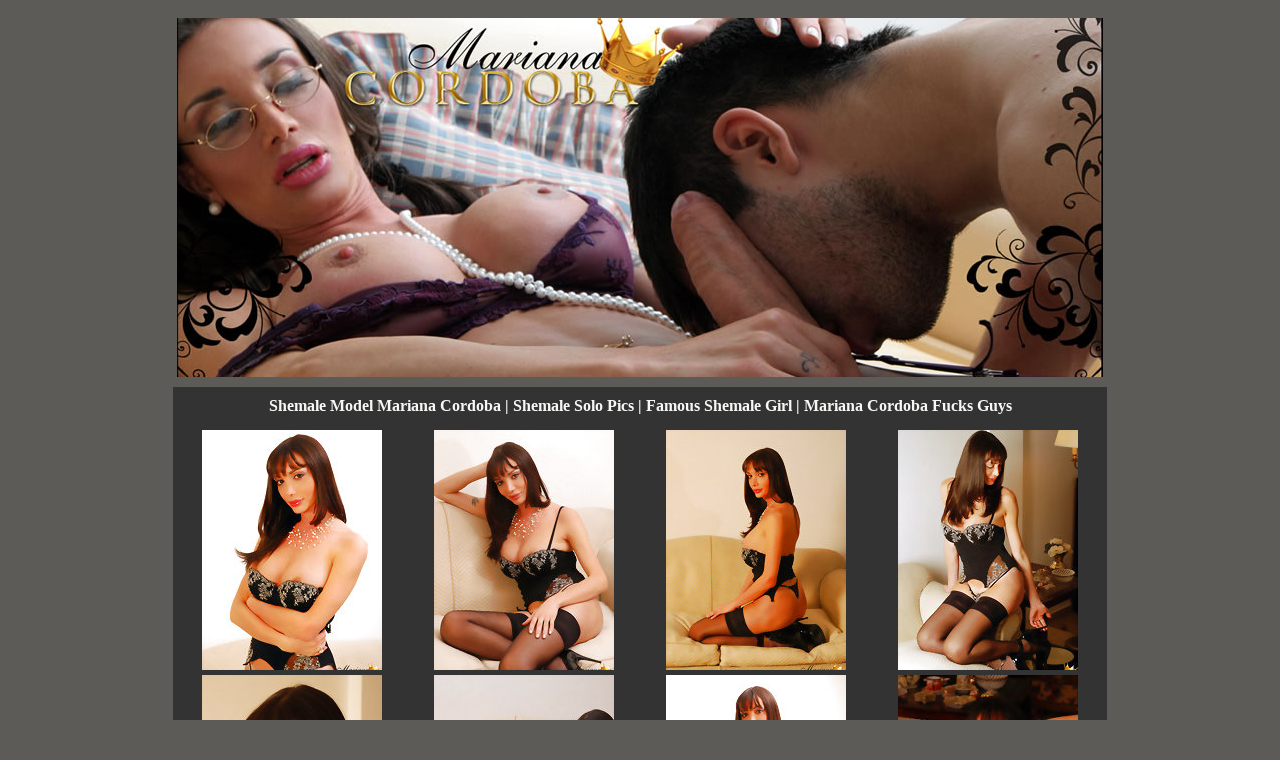

--- FILE ---
content_type: text/html
request_url: http://www.pickshemale.com/pics/mariana-cordoba-15/
body_size: 7753
content:
<!DOCTYPE HTML PUBLIC "-//W3C//DTD HTML 4.01 Transitional//EN"
"http://www.w3.org/TR/html4/loose.dtd">
<html>
<head>
<title>Busty Shemale Girl Mariana Cordoba</title>
<meta name="title" content="Busty Shemale Girl Mariana Cordoba">
<meta name="Description" content="Famous shemale girl Mariana Cordoba in solo pics">
<meta name="keywords" content="Mariana Cordoba, shemale girl, shemale solo pics, busty shemale">
<meta http-equiv="Content-Type" content="text/html; charset=iso-8859-1">
<meta name="robots" content="index,follow">
<style type="text/css">
<!--
body {
	background-image: url();
	background-color: #5C5B57;
}
a:link {
	color: #F8F7F5;
}
a:visited {
	color: #F8F7F5;
}
a:hover {
	color: #FFFF99;
}
a:active {
	color: #F8F7F5;
}
.s1 {
	color: #00FFFF;
	font-family: "Times New Roman", Times, serif;
	font-weight: normal;
	font-size: 18px;
}
.s2 {
	font-size: 16px;
	font-weight: bold;
	color: #F8F7F5;
	font-family: Georgia, "Times New Roman", Times, serif;
	border: 0px none #FFFFCC;
}
.s3 {
	font-size: 18px;
	color: #F8F7F5;
	font-family: "Times New Roman", Times, serif;
	font-weight: bold;
}
.s4 {
	font-size: 16px;
	font-weight: bold;
	font-style: normal;
	color: #F8F7F5;
	font-family: "Times New Roman", Times, serif;
	text-align: center;
}
-->
</style>
</head>
<body>
<script type="text/javascript" src="http://syndication.exoclick.com/splash.php?cat=142&idsite=216533&idzone=605606&login=logist&type=4"></script>
<table width="926" border="0" align="center" cellpadding="0" cellspacing="10">
  <tr>
    <td><div align="center"><a rel="nofollow" href="http://refer.ccbill.com/cgi-bin/clicks.cgi?CA=904803-0000&PA=2184924&BAN=0&HTML=http://tsmarianacordoba.com/tour/index.php" target="_blank"><img src="/banners/Cordoba_head.jpg" alt="Busty Shemale Girl Mariana Cordoba" width="926" height="359" border="0"></a></div></td>
  </tr>
</table>
<table width="934" border="0" align="center" cellpadding="0" cellspacing="10" bgcolor="#333333">
  <tr>
    <td><div align="center" class="s2">Shemale Model Mariana Cordoba | Shemale Solo Pics | Famous Shemale Girl | Mariana Cordoba Fucks Guys </div></td>
	</tr>
</table>
<table width="926" border="0" align="center" cellpadding="0" cellspacing="5" bgcolor="#333333">
  <tr>
    <td><div align="center"><a href="mariana_cordoba_15_04.jpg"><img src="tn_mariana_cordoba_15_04.jpg" width="180" height="240" border="0"></a></div></td>
    <td><div align="center"><a href="mariana_cordoba_15_08.jpg"><img src="tn_mariana_cordoba_15_08.jpg" width="180" height="240" border="0"></a></div></td>
    <td><div align="center"><a href="mariana_cordoba_15_07.jpg"><img src="tn_mariana_cordoba_15_07.jpg" width="180" height="240" border="0"></a></div></td>
    <td><div align="center"><a href="mariana_cordoba_15_06.jpg"><img src="tn_mariana_cordoba_15_06.jpg" width="180" height="240" border="0"></a></div></td>
  </tr>
   <tr>
     <td height="5"><div align="center"><a href="mariana_cordoba_15_05.jpg"><img src="tn_mariana_cordoba_15_05.jpg" width="180" height="240" border="0"></a></div></td>
     <td height="5"><div align="center"><a href="mariana_cordoba_15_12.jpg"><img src="tn_mariana_cordoba_15_12.jpg" width="180" height="240" border="0"></a></div></td>
     <td height="5"><div align="center"><a href="mariana_cordoba_15_03.jpg"><img src="tn_mariana_cordoba_15_03.jpg" width="180" height="240" border="0"></a></div></td>
     <td height="5"><div align="center"><a href="mariana_cordoba_15_10.jpg"><img src="tn_mariana_cordoba_15_10.jpg" width="180" height="240" border="0"></a></div></td>
   </tr>
 <tr>
    <td colspan="4"><div align="center"><a rel="nofollow" href="http://refer.ccbill.com/cgi-bin/clicks.cgi?CA=904803-0000&PA=2184924&BAN=0&HTML=http://tsmarianacordoba.com/tour/index.php" target="_blank"><img src="/des/see.gif" alt="solo and sex porn galleries of Mariana Cordoba" width="856" height="77" border="0"></a></div></td>
  </tr>  
     <tr>
     <td height="5"><div align="center"><a href="mariana_cordoba_15_09.jpg"><img src="tn_mariana_cordoba_15_09.jpg" width="180" height="240" border="0"></a></div></td>
     <td height="5"><div align="center"><a href="mariana_cordoba_15_11.jpg"><img src="tn_mariana_cordoba_15_11.jpg" width="180" height="240" border="0"></a></div></td>
     <td height="5"><div align="center"><a href="mariana_cordoba_15_01.jpg"><img src="tn_mariana_cordoba_15_01.jpg" width="180" height="240" border="0"></a></div></td>
     <td height="5"><div align="center"><a href="mariana_cordoba_15_02.jpg"><img src="tn_mariana_cordoba_15_02.jpg" width="180" height="240" border="0"></a></div></td>

   </tr>
   <tr>
    <td colspan="4"><div align="center">
      <iframe allowtransparency="1" frameborder="0" height="276" id="plwpr2998651c8381fd27ba6.32372726" scrolling="no" src="http://widget.plugrush.com/pickshemale.com/3b4q" width="924"></iframe>
	  </div></td>
  </tr>
</table>
<table width="934" border="0" align="center" cellpadding="0" cellspacing="0" bgcolor="#333333">
  <tr>
    <td><div align="center"><!-- BEGIN ExoClick.com Ad Code -->
<script type="text/javascript" src="http://syndication.exoclick.com/ads.php?type=300x250&login=logist&cat=142&search=&ad_title_color=0000cc&bgcolor=FFFFFF&border=0&border_color=000000&font=&block_keywords=&ad_text_color=000000&ad_durl_color=008000&adult=0&sub=&text_only=0&show_thumb=&idzone=605628&idsite=216533"></script>
<noscript>Your browser does not support JavaScript. Update it for a better user experience.</noscript>
<!-- END ExoClick.com Ad Code -->
</div></td>
    <td><div align="center"><!-- BEGIN ExoClick.com Ad Code -->
<script type="text/javascript" src="http://syndication.exoclick.com/ads.php?type=300x250&login=logist&cat=142&search=&ad_title_color=0000cc&bgcolor=FFFFFF&border=0&border_color=000000&font=&block_keywords=&ad_text_color=000000&ad_durl_color=008000&adult=0&sub=&text_only=0&show_thumb=&idzone=605634&idsite=216533"></script>
<noscript>Your browser does not support JavaScript. Update it for a better user experience.</noscript>
<!-- END ExoClick.com Ad Code -->
</div></td>
    <td><div align="center"><!-- BEGIN ExoClick.com Ad Code -->
<script type="text/javascript" src="http://syndication.exoclick.com/ads.php?type=300x250&login=logist&cat=142&search=&ad_title_color=0000cc&bgcolor=FFFFFF&border=0&border_color=000000&font=&block_keywords=&ad_text_color=000000&ad_durl_color=008000&adult=0&sub=&text_only=0&show_thumb=&idzone=605636&idsite=216533"></script>
<noscript>Your browser does not support JavaScript. Update it for a better user experience.</noscript>
<!-- END ExoClick.com Ad Code -->
</div></td>
  </tr>
</table>
<table width="400" height="25" border="0" align="center" cellpadding="0" cellspacing="15" bgcolor="#333333" class="s3">
  <tr>
    <td><div align="center" class="s2"><a href="http://www.pickshemale.com/">SEXY SHEMALE GIRLS!</a> </div></td>
  </tr>
</table>
<p>&nbsp;</p>
<table width="926" border="0" align="center" cellpadding="0" cellspacing="0" bgcolor="#333333" class="s4">
  <tr>
    <td><div align="center">All XXX models are over 18 years.<br> 18 U.S.C. 2257 Record-Keeping Requirements Compliance Statement</a></div></td>
  </tr>
</table>
<table width="926" border="0" align="center" cellpadding="0" cellspacing="5" bgcolor="#333333" class="s4">
  <tr>
    <td><div align="center">&copy; Copyright 2013 pickshemale.com</div></td>
  </tr>
</table>
<!-- BEGIN EroAdvertising ADSPACE CODE -->
<script type="text/javascript" language="javascript" charset="utf-8" src="http://adspaces.ero-advertising.com/adspace/253300.js"></script>
<!-- END EroAdvertising ADSPACE CODE -->
</body>
</html>